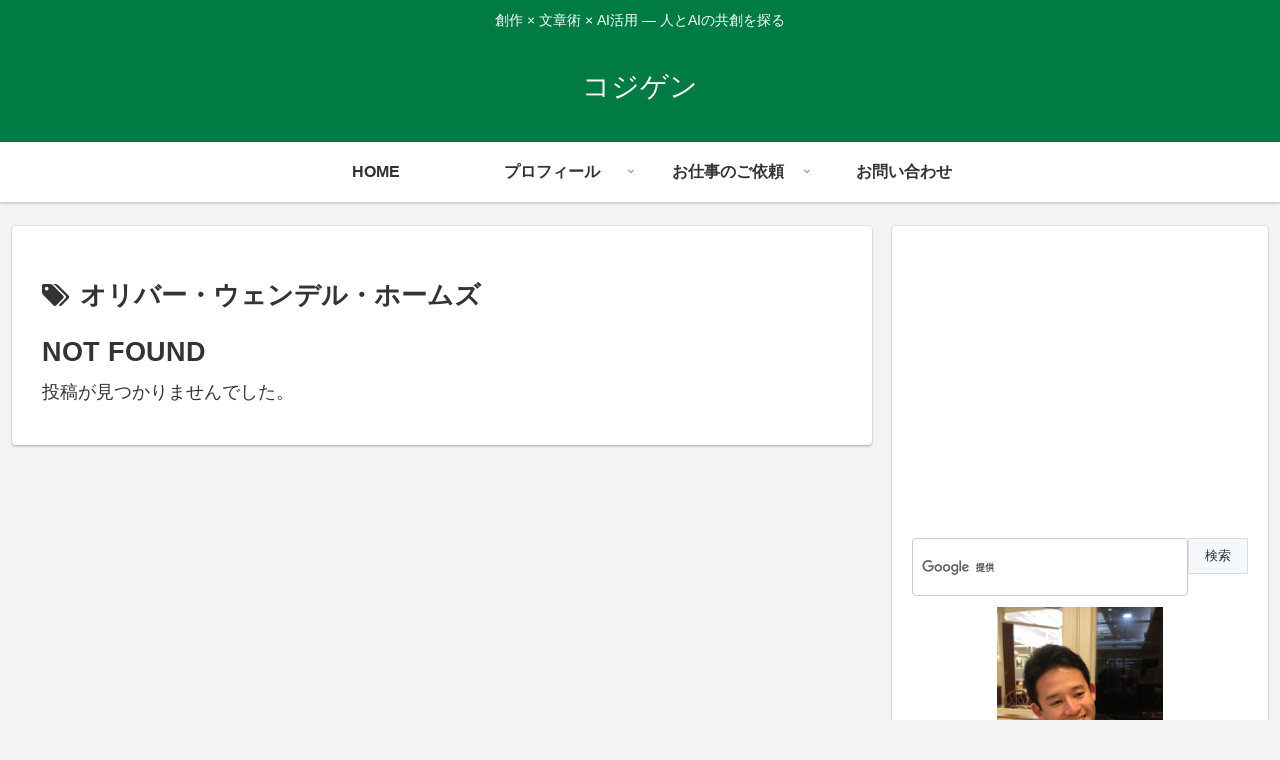

--- FILE ---
content_type: text/html; charset=utf-8
request_url: https://www.google.com/recaptcha/api2/aframe
body_size: 117
content:
<!DOCTYPE HTML><html><head><meta http-equiv="content-type" content="text/html; charset=UTF-8"></head><body><script nonce="j3IJlT3e-mmk4UFKVErBbg">/** Anti-fraud and anti-abuse applications only. See google.com/recaptcha */ try{var clients={'sodar':'https://pagead2.googlesyndication.com/pagead/sodar?'};window.addEventListener("message",function(a){try{if(a.source===window.parent){var b=JSON.parse(a.data);var c=clients[b['id']];if(c){var d=document.createElement('img');d.src=c+b['params']+'&rc='+(localStorage.getItem("rc::a")?sessionStorage.getItem("rc::b"):"");window.document.body.appendChild(d);sessionStorage.setItem("rc::e",parseInt(sessionStorage.getItem("rc::e")||0)+1);localStorage.setItem("rc::h",'1769361768435');}}}catch(b){}});window.parent.postMessage("_grecaptcha_ready", "*");}catch(b){}</script></body></html>